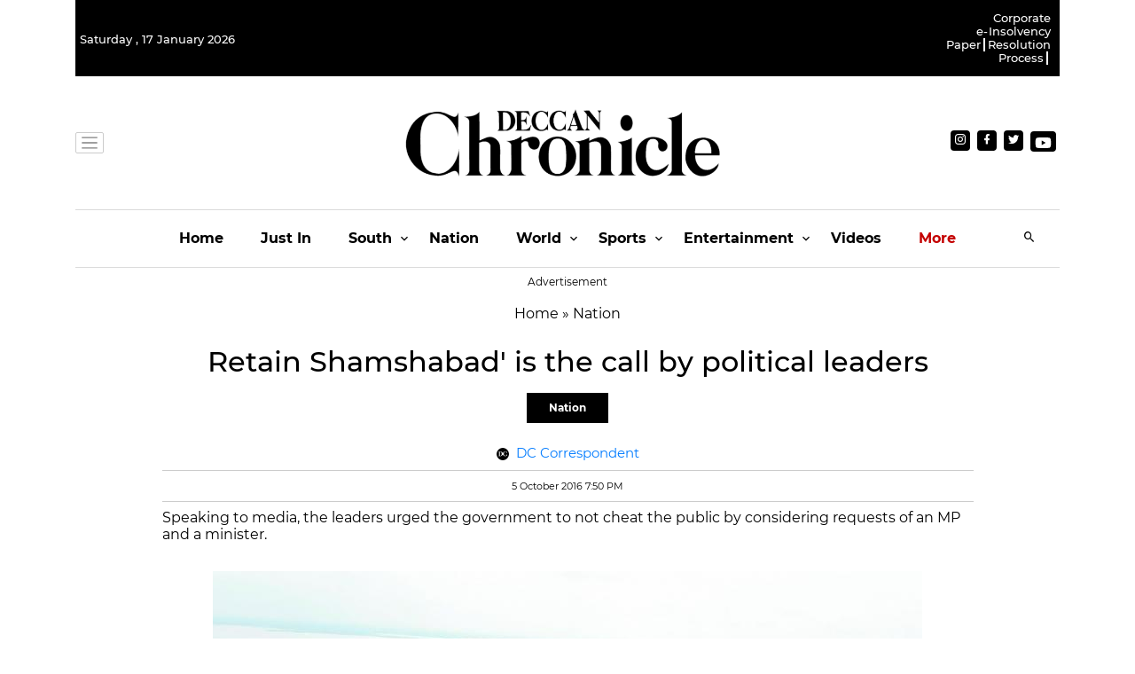

--- FILE ---
content_type: application/javascript; charset=utf-8
request_url: https://fundingchoicesmessages.google.com/f/AGSKWxWVL_7wVqQk6_WoZYhC5_4MZv91r-ueqYwNlSkGTtJKvethz-_SELIQZ4_RWuXuAyqHRbuAq-4hj0KLpDgzejA31u0h3jHLFj0Y4O_0KaUJk0Cq4VqheSRrR1TnEE8YBG84weaL4fgk39utZb5_bmoNQIOxAJpevIjm0jX-3XfnrWdRcEc5DUjdSaur/_/adrotv2._adtext_/infinity.js.aspx?guid=/banner.htm?/dynanews/ad-
body_size: -1293
content:
window['3bca5b6d-f2cb-4336-80bd-6b387e092631'] = true;